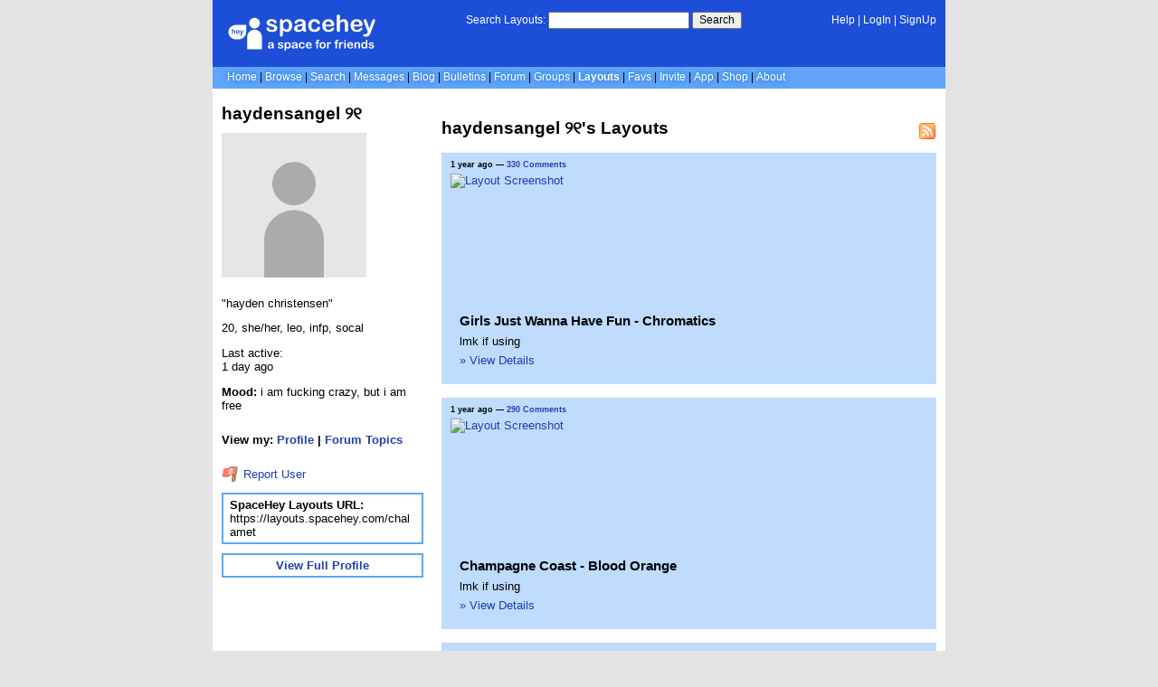

--- FILE ---
content_type: text/html; charset=UTF-8
request_url: https://layouts.spacehey.com/chalamet
body_size: 5910
content:
<!DOCTYPE html>
<html lang="en">

<head>
  <meta charset="utf-8">
  <meta name="viewport" content="width=device-width, initial-scale=1">
  <title>haydensangel ୨୧&#039;s Layouts | SpaceHey</title>

  <link rel="preconnect" href="https://static.spacehey.net" crossorigin>
  <link rel="preconnect" href="https://cdn.spacehey.net" crossorigin>

  <script src="https://spacehey.com/js/script.js?c=a053af82d2bb2dcc81f8115cd4f99d3e5ecbd7570947c64f0d28c0e7acbb0fca" async></script>
  
  <link rel="stylesheet" href="https://spacehey.com/css/normalize.css">
  <link rel="stylesheet" href="https://spacehey.com/css/my.css?c=046e06aec02086610fcf5a73169cc5f09e6c38c7f1168b109eacaa97fa78dde5">

  <link rel="dns-prefetch" href="https://static.spacehey.net">
  <link rel="dns-prefetch" href="https://cdn.spacehey.net">

  <link rel="shortcut icon" type="image/x-icon" href="https://spacehey.com/favicon.ico?v=2">

  <meta name="title" content="haydensangel ୨୧&#039;s Layouts | SpaceHey">
  <meta name="description" content="SpaceHey is a retro social network focused on privacy and customizability. It's a friendly place to have fun, meet friends, and be creative. Join for free!">

  <meta property="og:type" content="website">
  <meta property="og:title" content="haydensangel ୨୧&#039;s Layouts | SpaceHey">
  <meta property="og:description" content="SpaceHey is a retro social network focused on privacy and customizability. It's a friendly place to have fun, meet friends, and be creative. Join for free!">
  <meta property="og:image" content="https://external-media.spacehey.net/media/200x200,sc,sBeV0Ku7rOZO_FlxR1YRI92joAESZeG5morPo6ZTvDb8=/https://cdn.spacehey.net/profilepics/1418530_533161d8c1fad557499e360f16fa40ba.jpg?expires=1768539421&token=93bac9b7c0f87a0207354cce82c6bec3cd83e90c21002c74a02cfdc188d6ed70">
  <meta property="og:site_name" content="SpaceHey">

  <meta property="twitter:site" content="@spacehey">
  <meta property="twitter:card" content="summary">
  <meta property="twitter:title" content="haydensangel ୨୧&#039;s Layouts | SpaceHey">
  <meta property="twitter:description" content="SpaceHey is a retro social network focused on privacy and customizability. It's a friendly place to have fun, meet friends, and be creative. Join for free!">
  <meta property="twitter:image" content="https://external-media.spacehey.net/media/200x200,sc,sBeV0Ku7rOZO_FlxR1YRI92joAESZeG5morPo6ZTvDb8=/https://cdn.spacehey.net/profilepics/1418530_533161d8c1fad557499e360f16fa40ba.jpg?expires=1768539421&token=93bac9b7c0f87a0207354cce82c6bec3cd83e90c21002c74a02cfdc188d6ed70">
  
  <link rel="apple-touch-icon" sizes="180x180" href="https://spacehey.com/img/favicons/apple-touch-icon.png">
  <link rel="icon" type="image/png" sizes="32x32" href="https://spacehey.com/img/favicons/favicon-32x32.png">
  <link rel="icon" type="image/png" sizes="16x16" href="https://spacehey.com/img/favicons/favicon-16x16.png">
  <link rel="mask-icon" href="https://spacehey.com/img/favicons/safari-pinned-tab.svg" color="#1D4ED8">
  <link rel="manifest" href="https://spacehey.com/img/favicons/site.webmanifest">
  <meta name="apple-mobile-web-app-title" content="SpaceHey">
  <meta name="application-name" content="SpaceHey">
  <meta name="msapplication-TileColor" content="#1D4ED8">
  <meta name="msapplication-config" content="https://spacehey.com/img/favicons/browserconfig.xml">
  <meta name="theme-color" content="#1D4ED8">

  <link href="https://spacehey.com/opensearch.xml" rel="search" title="Search SpaceHey" type="application/opensearchdescription+xml">

  <link rel="canonical" href="https://layouts.spacehey.com/chalamet">
</head>

<body data-base="https://spacehey.com">
  <!-- [spacehey.com] SpaceHey Server: webserver-2 -->
  
  <div class="container">
    <nav class="">
                  <div class="top">
        <div class="left">
          <a href="https://spacehey.com">
                        <img class="logo logo-fallback" src="https://static.spacehey.net/img/logo_optimized.svg" alt="SpaceHey" fetchpriority="high" style="aspect-ratio: 55/14;">
          </a>
                                                                </div>
        <div class="center">
                                    <form action="https://layouts.spacehey.com/search" role="search">
                <label for="q">Search Layouts:</label>
                <div class="search-wrapper">
                  <input id="q" type="text" name="q" autocomplete="off">
                </div>
                <button type="submit">Search</button>
              </form>
                              </div>
        <div class="right">
          <a href="https://spacehey.com/help" rel="help">Help</a> | <a href="https://spacehey.com/login">LogIn</a> | <a href="https://spacehey.com/signup">SignUp</a>                              </div>
      </div>
              <ul class="links">
                    <li class=""><a href="https://spacehey.com">Home</a></li>
          <li class=""><a href="https://spacehey.com/browse">Browse</a></li>
          <li class=""><a href="https://spacehey.com/search">Search</a></li>
          <li class=""><a href="https://im.spacehey.com">Messages</a></li>
          <li class=""><a href="https://blog.spacehey.com">Blog</a></li>
          <li class=""><a href="https://spacehey.com/bulletins">Bulletins</a></li>
          <li class=""><a href="https://forum.spacehey.com/">Forum</a></li>
          <li class=""><a href="https://groups.spacehey.com">Groups</a></li>
          <li class="active"><a href="https://layouts.spacehey.com">Layouts</a></li>
                    <li class=""><a href="https://spacehey.com/favorites">Favs</a></li>
          <li class=""><a href="https://spacehey.com/invite">Invite</a></li>
                    <li class=""><a href="https://spacehey.com/mobile" title="SpaceHey Mobile">App</a></li>
          <li><a href="https://shop.spacehey.com/">Shop</a></li>
          <li class=""><a href="https://spacehey.com/about">About</a></li>
                  </ul>
          </nav>
    <main><div class="row profile">
  <div class="col w-30 left">
    <h1>haydensangel ୨୧</h1>
    <div class="general-about ">
      <div class="profile-pic">
        <img class="pfp-fallback" src="https://cdn.spacehey.net/profilepics/1418530_533161d8c1fad557499e360f16fa40ba.jpg?expires=1768539421&token=93bac9b7c0f87a0207354cce82c6bec3cd83e90c21002c74a02cfdc188d6ed70" alt="haydensangel ୨୧'s profile picture" loading="lazy">
      </div>
      <div class="details below">
        <p>"hayden christensen"</p><p>20, she/her, leo, infp, socal</p>        <p>Last active: <br> <time class="ago">1768363440</time></p>      </div>
    </div>
    <div class="mood">
      <p><b>Mood:</b> i am fucking crazy, but i am free</p><br>
      <p>
        <b>View my:
          <a href="https://spacehey.com/chalamet">Profile</a>
                    | <a href="https://forum.spacehey.com/chalamet">Forum Topics</a>
                  </b>
      </p>
    </div>
    <p>
      <a href="https://spacehey.com/report?type=user&id=1418530" rel="nofollow">
        <img src="https://static.spacehey.net/icons/flag_red.png" class="icon" aria-hidden="true" loading="lazy" alt="">        Report User
      </a>
    </p>
    <div class="url-info">
      <p><b>SpaceHey Layouts URL:</b></p>
      <p>https://layouts.spacehey.com/chalamet</p>
    </div>
    <div class="url-info view-full-profile">
      <p>
        <a href="https://spacehey.com/chalamet">
          <b>View Full Profile</b>
        </a>
      </p>
    </div>
  </div>
  <div class="col right">
    <div class="blog-preview">
      <h2>haydensangel ୨୧'s Layouts</h2>
      <a href="https://rss.spacehey.com/layouts_user?id=1418530" class="rss-right" title="RSS Feed"><img src="https://static.spacehey.net/icons/feed.png" class="icon" aria-hidden="true" loading="lazy" alt=""></a>
            <div class="blog-entries">
                  <div class="entry">
            <p class="publish-date">
              <time class="ago">1717318190</time>
              &mdash; <a href="/comments?id=107830">330 Comments</a>            </p>
                          <div class="layout-screenshot-container">
                <a href="/layout?id=107830">
                  <img src="https://cdn.spacehey.net/layouts/107830_7f26aaccca62de147dd3ced51a5f7941.jpg?expires=1768554179&token=f81d4953e3b8d350c1766a8f196ddfdb78f4773ed278a445a2fa68c0f3ea65ab" alt="Layout Screenshot" class="layout-screenshot" loading="lazy">
                </a>
              </div>
                        <div class="inner">
              <h3 class="title">
                <a href="/layout?id=107830">
                  Girls Just Wanna Have Fun - Chromatics                 </a>
              </h3>
              <p>
                lmk if using              </p>
              <p>
                <a href="/layout?id=107830">&raquo; View Details</a>
              </p>
            </div>
          </div>
                  <div class="entry">
            <p class="publish-date">
              <time class="ago">1717317720</time>
              &mdash; <a href="/comments?id=107829">290 Comments</a>            </p>
                          <div class="layout-screenshot-container">
                <a href="/layout?id=107829">
                  <img src="https://cdn.spacehey.net/layouts/107829_72b7c125e90f3ba4ae2f2369f59507f0.jpg?expires=1768554062&token=5aa3f48ea8eef851e6c9e2175c4e5812c0d917bc38cf5692a26b78c0b7e03ffd" alt="Layout Screenshot" class="layout-screenshot" loading="lazy">
                </a>
              </div>
                        <div class="inner">
              <h3 class="title">
                <a href="/layout?id=107829">
                  Champagne Coast - Blood Orange                 </a>
              </h3>
              <p>
                lmk if using              </p>
              <p>
                <a href="/layout?id=107829">&raquo; View Details</a>
              </p>
            </div>
          </div>
                  <div class="entry">
            <p class="publish-date">
              <time class="ago">1716958523</time>
              &mdash; <a href="/comments?id=107086">20 Comments</a>            </p>
                          <div class="layout-screenshot-container">
                <a href="/layout?id=107086">
                  <img src="https://cdn.spacehey.net/layouts/107086_dda111f300ab74cfd4487a75b0c4983c.jpg?expires=1768487451&token=3b88b7408f14d1f7af504e194831bd0a6baa98f8ca86c0c666f9b126f9424e37" alt="Layout Screenshot" class="layout-screenshot" loading="lazy">
                </a>
              </div>
                        <div class="inner">
              <h3 class="title">
                <a href="/layout?id=107086">
                  I Can Fix Him (No Really I Can) - Taylor Swift                </a>
              </h3>
              <p>
                lmk if using              </p>
              <p>
                <a href="/layout?id=107086">&raquo; View Details</a>
              </p>
            </div>
          </div>
                  <div class="entry">
            <p class="publish-date">
              <time class="ago">1716013734</time>
              &mdash; <a href="/comments?id=105733">45 Comments</a>            </p>
                          <div class="layout-screenshot-container">
                <a href="/layout?id=105733">
                  <img src="https://cdn.spacehey.net/layouts/105733_9431318d7af5a68c7de11478a8c13db7.jpg?expires=1768514010&token=6aad49a2ae467ca412eb672b19efc92293997a37abbdfc79da9697b2f11587d6" alt="Layout Screenshot" class="layout-screenshot" loading="lazy">
                </a>
              </div>
                        <div class="inner">
              <h3 class="title">
                <a href="/layout?id=105733">
                  Once Upon A Dream - Lana Del Rey                </a>
              </h3>
              <p>
                lmk if using              </p>
              <p>
                <a href="/layout?id=105733">&raquo; View Details</a>
              </p>
            </div>
          </div>
                  <div class="entry">
            <p class="publish-date">
              <time class="ago">1716013262</time>
              &mdash; <a href="/comments?id=105732">14 Comments</a>            </p>
                          <div class="layout-screenshot-container">
                <a href="/layout?id=105732">
                  <img src="https://cdn.spacehey.net/layouts/105732_491955d1cc5757d03edd27184eca4938.jpg?expires=1768498886&token=2c8d277d661c429630e68baa95b7568e4c7d7062f5ab1edcc28807c0a9730445" alt="Layout Screenshot" class="layout-screenshot" loading="lazy">
                </a>
              </div>
                        <div class="inner">
              <h3 class="title">
                <a href="/layout?id=105732">
                  For K Part 2 - Lana Del Rey                </a>
              </h3>
              <p>
                lmk if using              </p>
              <p>
                <a href="/layout?id=105732">&raquo; View Details</a>
              </p>
            </div>
          </div>
                  <div class="entry">
            <p class="publish-date">
              <time class="ago">1715749635</time>
              &mdash; <a href="/comments?id=105505">22 Comments</a>            </p>
                          <div class="layout-screenshot-container">
                <a href="/layout?id=105505">
                  <img src="https://cdn.spacehey.net/layouts/105505_e425f2cefa793679dbf99e484ad8e4af.jpg?expires=1768562031&token=646a6cb8a8f225a528ce7beecb60fe5b0409ca80e4e9ecf00d012bbb8c4ac0f6" alt="Layout Screenshot" class="layout-screenshot" loading="lazy">
                </a>
              </div>
                        <div class="inner">
              <h3 class="title">
                <a href="/layout?id=105505">
                  So High School - Taylor Swift                </a>
              </h3>
              <p>
                lmk if using              </p>
              <p>
                <a href="/layout?id=105505">&raquo; View Details</a>
              </p>
            </div>
          </div>
                  <div class="entry">
            <p class="publish-date">
              <time class="ago">1715748715</time>
              &mdash; <a href="/comments?id=105504">8 Comments</a>            </p>
                          <div class="layout-screenshot-container">
                <a href="/layout?id=105504">
                  <img src="https://cdn.spacehey.net/layouts/105504_978c334a8b9e599645e7479b31428aa4.jpg?expires=1768522125&token=f85201cb5f329486282a43e07522c399571466bdfca182990db451b94e52aa08" alt="Layout Screenshot" class="layout-screenshot" loading="lazy">
                </a>
              </div>
                        <div class="inner">
              <h3 class="title">
                <a href="/layout?id=105504">
                  Never Let Me Go - Lana Del Rey                </a>
              </h3>
              <p>
                lmk if using              </p>
              <p>
                <a href="/layout?id=105504">&raquo; View Details</a>
              </p>
            </div>
          </div>
                  <div class="entry">
            <p class="publish-date">
              <time class="ago">1715590916</time>
              &mdash; <a href="/comments?id=105361">17 Comments</a>            </p>
                          <div class="layout-screenshot-container">
                <a href="/layout?id=105361">
                  <img src="https://cdn.spacehey.net/layouts/105361_fa8a3f1a2828411677dc058e42731f61.jpg?expires=1768562031&token=ffcea6e180db7d4e5864ededc2dac53136752bfc1a5f416404b7ace0c8d84135" alt="Layout Screenshot" class="layout-screenshot" loading="lazy">
                </a>
              </div>
                        <div class="inner">
              <h3 class="title">
                <a href="/layout?id=105361">
                  Supernatural - Ariana Grande                </a>
              </h3>
              <p>
                lmk if using              </p>
              <p>
                <a href="/layout?id=105361">&raquo; View Details</a>
              </p>
            </div>
          </div>
                  <div class="entry">
            <p class="publish-date">
              <time class="ago">1715590526</time>
              &mdash; <a href="/comments?id=105360">48 Comments</a>            </p>
                          <div class="layout-screenshot-container">
                <a href="/layout?id=105360">
                  <img src="https://cdn.spacehey.net/layouts/105360_1e389c9e7a3c3696e930f2b79d6268de.jpg?expires=1768512443&token=af98dc01e47ea14ac5175330366b1a7caa895e807721cd2fa21f956fa46a81f5" alt="Layout Screenshot" class="layout-screenshot" loading="lazy">
                </a>
              </div>
                        <div class="inner">
              <h3 class="title">
                <a href="/layout?id=105360">
                  Bang Bang Bang Bang - Sohodolls                </a>
              </h3>
              <p>
                lmk if using              </p>
              <p>
                <a href="/layout?id=105360">&raquo; View Details</a>
              </p>
            </div>
          </div>
                  <div class="entry">
            <p class="publish-date">
              <time class="ago">1715589533</time>
              &mdash; <a href="/comments?id=105359">3 Comments</a>            </p>
                          <div class="layout-screenshot-container">
                <a href="/layout?id=105359">
                  <img src="https://cdn.spacehey.net/layouts/105359_37dd3016b7c3e1b9d05ed58e2595c902.jpg?expires=1768490303&token=97e9ee616267bc152ca6ea427ec72c14a97e92f2e1eedd54f7aedb83a00fdf77" alt="Layout Screenshot" class="layout-screenshot" loading="lazy">
                </a>
              </div>
                        <div class="inner">
              <h3 class="title">
                <a href="/layout?id=105359">
                  Perfect (Exceeder) - Mason VS Princess Superstar                 </a>
              </h3>
              <p>
                lmk if using              </p>
              <p>
                <a href="/layout?id=105359">&raquo; View Details</a>
              </p>
            </div>
          </div>
                  <div class="entry">
            <p class="publish-date">
              <time class="ago">1714811799</time>
              &mdash; <a href="/comments?id=104667">56 Comments</a>            </p>
                          <div class="layout-screenshot-container">
                <a href="/layout?id=104667">
                  <img src="https://cdn.spacehey.net/layouts/104667_89abf86f4aaf5b0e4f47f7104180f887.jpg?expires=1768538429&token=e1f67003f63fa61af1dcca4c05097c67261e88218a0e8b1ceb9b0478e680e8eb" alt="Layout Screenshot" class="layout-screenshot" loading="lazy">
                </a>
              </div>
                        <div class="inner">
              <h3 class="title">
                <a href="/layout?id=104667">
                  Playground Love - Air                </a>
              </h3>
              <p>
                lmk if using              </p>
              <p>
                <a href="/layout?id=104667">&raquo; View Details</a>
              </p>
            </div>
          </div>
                  <div class="entry">
            <p class="publish-date">
              <time class="ago">1714811282</time>
              &mdash; <a href="/comments?id=104666">10 Comments</a>            </p>
                          <div class="layout-screenshot-container">
                <a href="/layout?id=104666">
                  <img src="https://cdn.spacehey.net/layouts/104666_d101c980d69e8d5f0e4daa583e2ac98d.jpg?expires=1768538429&token=126b4f1749c3f0790b668cc5b411b28c731c0dde45457fb5d82675b93f84a655" alt="Layout Screenshot" class="layout-screenshot" loading="lazy">
                </a>
              </div>
                        <div class="inner">
              <h3 class="title">
                <a href="/layout?id=104666">
                  Forever - The Little Dippers                 </a>
              </h3>
              <p>
                lmk if using              </p>
              <p>
                <a href="/layout?id=104666">&raquo; View Details</a>
              </p>
            </div>
          </div>
                  <div class="entry">
            <p class="publish-date">
              <time class="ago">1714809846</time>
              &mdash; <a href="/comments?id=104665">2 Comments</a>            </p>
                          <div class="layout-screenshot-container">
                <a href="/layout?id=104665">
                  <img src="https://cdn.spacehey.net/layouts/104665_1f3202f322044d8ee02f9522d535cdd1.jpg?expires=1768538429&token=c9cc477e79d8a2c0cea017a6ecdf6f525cbacbb0ae53774d85e43463e6473ca9" alt="Layout Screenshot" class="layout-screenshot" loading="lazy">
                </a>
              </div>
                        <div class="inner">
              <h3 class="title">
                <a href="/layout?id=104665">
                  Driving in Cars with Boys - Lana Del Rey                </a>
              </h3>
              <p>
                lmk if using              </p>
              <p>
                <a href="/layout?id=104665">&raquo; View Details</a>
              </p>
            </div>
          </div>
                  <div class="entry">
            <p class="publish-date">
              <time class="ago">1714634176</time>
              &mdash; <a href="/comments?id=104502">11 Comments</a>            </p>
                          <div class="layout-screenshot-container">
                <a href="/layout?id=104502">
                  <img src="https://cdn.spacehey.net/layouts/104502_458f529d932c628a4b0a8988e4faf0ac.jpg?expires=1768570747&token=a9c2e9d766346b8c61c79d35a597318b38b1ccbcd7c173575a6040e0287d8ac6" alt="Layout Screenshot" class="layout-screenshot" loading="lazy">
                </a>
              </div>
                        <div class="inner">
              <h3 class="title">
                <a href="/layout?id=104502">
                  Guilty as Sin - Taylor Swift                </a>
              </h3>
              <p>
                lmk if using              </p>
              <p>
                <a href="/layout?id=104502">&raquo; View Details</a>
              </p>
            </div>
          </div>
                  <div class="entry">
            <p class="publish-date">
              <time class="ago">1714633927</time>
              &mdash; <a href="/comments?id=104501">5 Comments</a>            </p>
                          <div class="layout-screenshot-container">
                <a href="/layout?id=104501">
                  <img src="https://cdn.spacehey.net/layouts/104501_d9274e765fbba380f213ea5abf8e0378.jpg?expires=1768532230&token=4deae070ab5977cd0179749965f5c2ff4f953071b4ed50debf34dfa0e11a1147" alt="Layout Screenshot" class="layout-screenshot" loading="lazy">
                </a>
              </div>
                        <div class="inner">
              <h3 class="title">
                <a href="/layout?id=104501">
                  TV in Black and White - Lana Del Rey                </a>
              </h3>
              <p>
                lmk if using              </p>
              <p>
                <a href="/layout?id=104501">&raquo; View Details</a>
              </p>
            </div>
          </div>
                  <div class="entry">
            <p class="publish-date">
              <time class="ago">1714633436</time>
              &mdash; <a href="/comments?id=104498">2 Comments</a>            </p>
                          <div class="layout-screenshot-container">
                <a href="/layout?id=104498">
                  <img src="https://cdn.spacehey.net/layouts/104498_ad56351a19eee13cb4d4e8a5812ec8fd.jpg?expires=1768570747&token=b6ba4f45bd3c566efb2a9c8d1d4f381ebb1d3be4783f37ded5c0e51763d475d9" alt="Layout Screenshot" class="layout-screenshot" loading="lazy">
                </a>
              </div>
                        <div class="inner">
              <h3 class="title">
                <a href="/layout?id=104498">
                  Kinda Outta Luck - Lana Del Rey                </a>
              </h3>
              <p>
                lmk if using              </p>
              <p>
                <a href="/layout?id=104498">&raquo; View Details</a>
              </p>
            </div>
          </div>
                  <div class="entry">
            <p class="publish-date">
              <time class="ago">1714549994</time>
              &mdash; <a href="/comments?id=104407">3 Comments</a>            </p>
                          <div class="layout-screenshot-container">
                <a href="/layout?id=104407">
                  <img src="https://cdn.spacehey.net/layouts/104407_deae9f1157047038d94f6ba24a78e8b8.jpg?expires=1768570747&token=d822694574cc4b13944c5c410a52cbac8ba5a19bab607830033dbcc84b9d0554" alt="Layout Screenshot" class="layout-screenshot" loading="lazy">
                </a>
              </div>
                        <div class="inner">
              <h3 class="title">
                <a href="/layout?id=104407">
                  Love - Lana Del Rey                </a>
              </h3>
              <p>
                lmk if using              </p>
              <p>
                <a href="/layout?id=104407">&raquo; View Details</a>
              </p>
            </div>
          </div>
                  <div class="entry">
            <p class="publish-date">
              <time class="ago">1714351307</time>
              &mdash; <a href="/comments?id=104261">5 Comments</a>            </p>
                          <div class="layout-screenshot-container">
                <a href="/layout?id=104261">
                  <img src="https://cdn.spacehey.net/layouts/104261_05b5379a720832b8a6eed2f3b0d46b74.jpg?expires=1768570747&token=74788cfeb57a1096584dba6446fafe6aab2d0e2f55214f10b942aace38229db5" alt="Layout Screenshot" class="layout-screenshot" loading="lazy">
                </a>
              </div>
                        <div class="inner">
              <h3 class="title">
                <a href="/layout?id=104261">
                  Puppy Love - Lana Del Rey                </a>
              </h3>
              <p>
                lmk if using              </p>
              <p>
                <a href="/layout?id=104261">&raquo; View Details</a>
              </p>
            </div>
          </div>
                  <div class="entry">
            <p class="publish-date">
              <time class="ago">1714350987</time>
              &mdash; <a href="/comments?id=104260">11 Comments</a>            </p>
                          <div class="layout-screenshot-container">
                <a href="/layout?id=104260">
                  <img src="https://cdn.spacehey.net/layouts/104260_c443928974892b8cba8e42220f4b0779.jpg?expires=1768490406&token=7d401a135c6fc9a50bfbd66a6ba494120370be7de34501fd03e54f866bb31372" alt="Layout Screenshot" class="layout-screenshot" loading="lazy">
                </a>
              </div>
                        <div class="inner">
              <h3 class="title">
                <a href="/layout?id=104260">
                  Little Bit - Lykke Li                </a>
              </h3>
              <p>
                lmk if using              </p>
              <p>
                <a href="/layout?id=104260">&raquo; View Details</a>
              </p>
            </div>
          </div>
                  <div class="entry">
            <p class="publish-date">
              <time class="ago">1714350426</time>
              &mdash; <a href="/comments?id=104257">18 Comments</a>            </p>
                          <div class="layout-screenshot-container">
                <a href="/layout?id=104257">
                  <img src="https://cdn.spacehey.net/layouts/104257_eea46b407a6d040b67de61da2d9cc394.jpg?expires=1768490406&token=c286d33b41995c4e88d566cd3e048d3bd59b5dd5148151efb6e23b1761b30c13" alt="Layout Screenshot" class="layout-screenshot" loading="lazy">
                </a>
              </div>
                        <div class="inner">
              <h3 class="title">
                <a href="/layout?id=104257">
                  Using You - Mars Argo                </a>
              </h3>
              <p>
                lmk if using              </p>
              <p>
                <a href="/layout?id=104257">&raquo; View Details</a>
              </p>
            </div>
          </div>
              </div>
    </div>
    <div class="pagination">
              <a class="next" rel="next" href="/chalamet?page=2">
          <button>
            Next Page
          </button>
        </a>
          </div>
  </div>
</div>


  </main>
  <footer>
    <p>
      brought to you by <a href="https://tibush.com/labs" target="_blank" rel="noopener">tibush labs</a>
          </p>
    <p>       <i>Disclaimer: This is a fan-based project and is not affiliated with MySpace&reg; in any way.</i>
    </p>
    <ul class="links">
            <li><a href="https://spacehey.com/about">About</a></li>
      <li><a href="https://spacehey.com/news">News</a></li>
      <li><a href="https://spacehey.com/rules">Rules</a></li>
      <li><a href="https://spacehey.com/mobile">App</a></li>
      <li><a href="https://spacehey.com/brand">Brand</a></li>
      <li><a href="https://spacehey.com/credits">Credits</a></li>
      <li><a href="https://rss.spacehey.com">RSS</a></li>
      <li><a href="https://spacehey.com/tos">Terms</a></li>
      <li><a href="https://spacehey.com/privacy">Privacy</a></li>
      <li><a href="https://spacehey.com/imprint">Imprint</a></li>
      <li><a href="mailto:support@spacehey.com?subject=SpaceHey.com">Contact</a></li>
      <li><a href="https://spacehey.com/report">Report Abuse</a></li>
      <li><a href="https://status.spacehey.com">Status</a></li>
      <li><a href="https://shop.spacehey.com/">SpaceHey Shop</a></li>
    </ul>
    <p class="copyright">
      <a href="https://spacehey.com/">&copy;2020-2026 SpaceHey.com All Rights Reserved.</a>
    </p>
  </footer>
  </div>

  <link rel="stylesheet" href="https://spacehey.com/css/important.css?c=994aafba76bf9205f4f293837ea21a3ecdfd1dbc4223ec4de3cac4e15c853257">
    </body>

  </html>